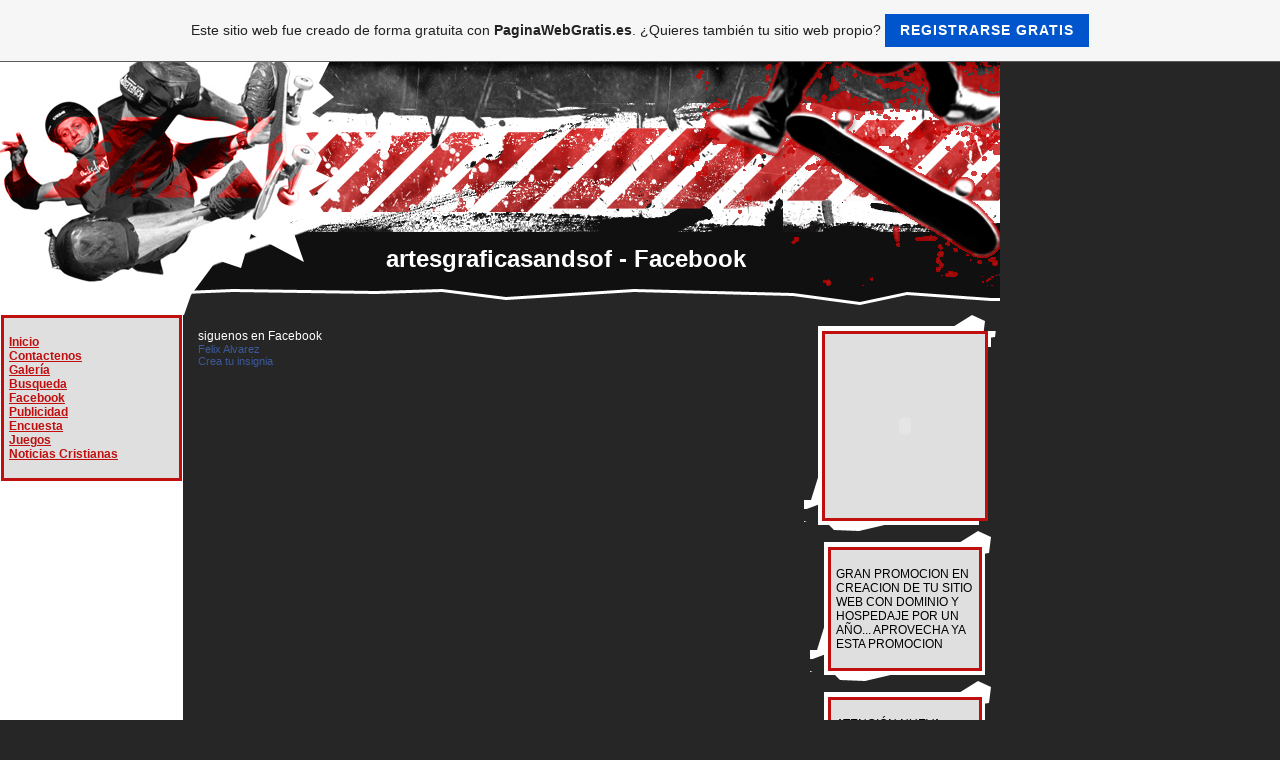

--- FILE ---
content_type: text/html; charset=ISO-8859-15
request_url: https://artesgraficasandsof.es.tl/Facebook.htm
body_size: 4358
content:
    <!DOCTYPE html PUBLIC "-//W3C//DTD XHTML 1.0 Transitional//EN" "http://www.w3.org/TR/xhtml1/DTD/xhtml1-transitional.dtd">
<html xmlns="http://www.w3.org/1999/xhtml">
<head>
	<meta http-equiv="Content-Type" content="text/html; charset=iso-8859-1" />
	        <script type="text/javascript">
        var dateTimeOffset = new Date().getTimezoneOffset();
        
        function getElementsByClassNameLocalTimeWrapper() {
            return document.getElementsByClassName("localtime");
        }
        
        (function () {
            var onload = function () {
                var elementArray = new Array();
                
                if (document.getElementsByClassName) {
                    elementArray = getElementsByClassNameLocalTimeWrapper();
                } else {
                    var re = new RegExp('(^| )localtime( |$)');
                    var els = document.getElementsByTagName("*");
                    for (var i=0,j=els.length; i<j; i++) {
                        if (re.test(els[i].className))
                            elementArray.push(els[i]);
                    }
                }
                
                for (var i = 0; i < elementArray.length; i++) {    
                    var timeLocal = new Date(parseInt(elementArray[i].getAttribute("data-timestamp")));
                    var hour = timeLocal.getHours();
                    var ap = "am";
                    if (hour > 11) {
                        ap = "pm";
                    }
                    else if (hour > 12) {
                        hour = hour - 12;
                    }
                    
                    var string = elementArray[i].getAttribute("data-template");
                    string = string.replace("[Y]", timeLocal.getFullYear());
                    string = string.replace("[m]", ('0' + (timeLocal.getMonth() + 1)).slice(-2));
                    string = string.replace("[d]", ('0' + timeLocal.getDate()).slice(-2));
                    string = string.replace("[H]", ('0' + timeLocal.getHours()).slice(-2));
                    string = string.replace("[g]", ('0' + hour).slice(-2));
                    string = string.replace("[i]", ('0' + timeLocal.getMinutes()).slice(-2));
                    string = string.replace("[s]", ('0' + timeLocal.getSeconds()).slice(-2));
                    string = string.replace("[a]", ap);
                    elementArray[i].childNodes[0].nodeValue = string;
                }
            };
            
            if (window.addEventListener)
                window.addEventListener("DOMContentLoaded", onload);
            else if (window.attachEvent)
                window.attachEvent("onload", onload);
        })();
        </script><link rel="canonical" href="https://artesgraficasandsof.es.tl/Facebook.htm" />
<link rel="icon" href="https://wtheme.webme.com/img/main/favicon.ico" type="image/x-icon">
<link rel="shortcut icon" type="image/x-icon" href="https://wtheme.webme.com/img/main/favicon.ico" />
<link type="image/x-icon" href="https://wtheme.webme.com/img/main/favicon.ico" />
<link href="https://wtheme.webme.com/img/main/ios_icons/apple-touch-icon.png" rel="apple-touch-icon" />
<link href="https://wtheme.webme.com/img/main/ios_icons/apple-touch-icon-76x76.png" rel="apple-touch-icon" sizes="76x76" />
<link href="https://wtheme.webme.com/img/main/ios_icons/apple-touch-icon-120x120.png" rel="apple-touch-icon" sizes="120x120" />
<link href="https://wtheme.webme.com/img/main/ios_icons/apple-touch-icon-152x152.png" rel="apple-touch-icon" sizes="152x152" />
<meta property="og:title" content="artesgraficasandsof - Facebook" />
<meta property="og:image" content="https://theme.webme.com/designs/skater/screen.jpg" />
<script>
    function WebmeLoadAdsScript() {

    }
</script><script>
    document.addEventListener('DOMContentLoaded', function() {
        WebmeLoadAdsScript();
        window.dispatchEvent(new Event('CookieScriptNone'));
    });
</script>	<title>artesgraficasandsof - Facebook</title>
	<style type="text/css">
	<!--
		body {
			background-image: url(//theme.webme.com/designs/skater/Bilder/bg.gif);
			margin-left: 0px;
			margin-top: 0px;
			margin-right: 0px;
			margin-bottom: 0px;
			padding: 0px;
			background-repeat: repeat-y;
			background-color: #262626;
		}
		body,td,th {
			font-family: Arial, Helvetica, sans-serif;
			font-size: 12px;
			color: #FFFFFF;
		}
		.Stil1 {
			font-size: 24px;
			font-weight: bold;
			font-family: Arial, Helvetica, sans-serif;
		}
		.Stil2 {
			color: #000000;
			font-weight: bold;
		}
		.Stil3 {color: #000000}
		a:link {
			color: #bf0f0e;
			text-decoration: underline;
		}
		a:visited {
			text-decoration: underline;
			color: #BF0F0E;
		}
		a:hover {
			text-decoration: none;
			color: #FF6600;
		}
		a:active {
			text-decoration: underline;
			color: #BF0F0E;
		}
		a.menu {
			font-size: 12px;
		}
			-->
	</style>
</head>
<body>
<table width="1000" border="0" cellspacing="0" cellpadding="0">
	<tr>
		<td height="254" colspan="2">
			<table width="1000" height="254" border="0" cellpadding="0" cellspacing="0">
				<tr>
					<td width="331"><img src="//theme.webme.com/designs/skater/Bilder/1.gif" width="331" height="254" /></td>
					<td width="469">
						<table width="100%" height="254" border="0" cellpadding="0" cellspacing="0">
							<tr>
								<td height="154"><img src="//theme.webme.com/designs/skater/Bilder/2.gif" width="469" height="154" /></td>
							</tr>
							<tr>
								<td height="17"><img src="//theme.webme.com/designs/skater/Bilder/4.gif" width="469" height="17" /></td>
							</tr>
							<tr>
								<td height="55" align="center" valign="middle" background="//theme.webme.com/designs/skater/Bilder/5.gif"><span class="Stil1">artesgraficasandsof - Facebook</span></td>
							</tr>
							<tr>
								<td height="28"><img src="//theme.webme.com/designs/skater/Bilder/6.gif" width="469" height="28" /></td>
							</tr>
						</table>
					</td>
					<td width="200"><img src="//theme.webme.com/designs/skater/Bilder/3.gif" width="200" height="254" /></td>
				</tr>
			</table>
		</td>
	</tr>
	<tr>
		<td width="183" valign="top">
			<table style="border-style: solid; border-width: 3px; border-color: #bf0f0e;" width="90%" align="center" cellpadding="0" cellspacing="0">
				<tr>
					<td bgcolor="#dfdfdf">
						<table width="175" border="0" cellspacing="5" cellpadding="0">
							<tr>
								<td>
									<p class="Stil2"></p>
									<p>
<a href="/Inicio.htm" class="menu"><b>Inicio</b></a><br>
<a href="/Contactenos.htm" class="menu"><b>Contactenos</b></a><br>
<a href="/Galer%EDa/index.htm" class="menu"><b>Galer&#237;a</b></a><br>
<a href="/Busqueda.htm" class="menu"><b>Busqueda</b></a><br>
<a href="/Facebook.htm" class="menu"><b>Facebook</b></a><br>
<a href="/Publicidad.htm" class="menu"><b>Publicidad</b></a><br>
<a href="/Encuesta.htm" class="menu"><b>Encuesta</b></a><br>
<a href="/Juegos.htm" class="menu"><b>Juegos</b></a><br>
<a href="/Noticias-Cristianas.htm" class="menu"><b>Noticias Cristianas</b></a><br>
									</p>
								</td>
							</tr>
						</table>
					</td>
				</tr>
			</table>
<br /><br />
		</td>
		<td width="817" valign="top">
			<table width="100%" border="0" cellspacing="0" cellpadding="0">
				<tr>
					<td width="617" valign="top">
						<table width="100%" border="0" cellspacing="0" cellpadding="0">
							<tr>
								<td width="15">&nbsp;</td>
								<td><br>
									<div style="width: 480; overflow: auto;">siguenos en Facebook <br />
<!-- Facebook Badge START --><a target="_TOP" style="font-family: &quot;lucida grande&quot;,tahoma,verdana,arial,sans-serif; font-size: 11px; font-variant: normal; font-style: normal; font-weight: normal; color: #3B5998; text-decoration: none;" title="Felix Alvarez" href="http://es-la.facebook.com/people/Felix-Alvarez/100001773994806">Felix Alvarez</a><br />
<a target="_TOP" title="Felix Alvarez" href="http://es-la.facebook.com/people/Felix-Alvarez/100001773994806"><img width="120" height="210" style="border: 0px;" alt="" src="http://badge.facebook.com/badge/100001773994806.854.431858990.png" /></a><br />
<a target="_TOP" style="font-family: &quot;lucida grande&quot;,tahoma,verdana,arial,sans-serif; font-size: 11px; font-variant: normal; font-style: normal; font-weight: normal; color: #3B5998; text-decoration: none;" title="Crea tu propia insignia" href="http://es-la.facebook.com/badges/">Crea tu insignia</a><!-- Facebook Badge END -->  <br />
<br />
<br />
<br type="_moz" />
<iframe src="http://smartad.mercadolibre.com.ve/jm/SmartAd?tool=5864656&amp;creativity=60601&amp;new=N&amp;ovr=N&amp;bgcol=FFFFFF&amp;brdcol=000000&amp;txtcol=006600&amp;lnkcol=0000FF&amp;hvrcol=FF0000&amp;prccol=FF0000&amp;site=MLV" width="468" height="60" scrolling="no" frameborder="0" marginheight="0" marginwidth="0">
</iframe></div>
								</td>
							</tr>
						</table>
					</td>
					<td width="200" valign="top">
						<table width="181" border="0" align="center" cellpadding="0" cellspacing="0" background="//theme.webme.com/designs/skater/Bilder/box_bg.gif">
							<tr>
								<td colspan="3"><img src="//theme.webme.com/designs/skater/Bilder/box_head.gif" width="181" height="16" /></td>
							</tr>
							<tr>
								<td width="18" valign="bottom"><p><img src="//theme.webme.com/designs/skater/Bilder/box_l.gif" width="18" height="32" /></p></td>
								<td width="154">
									<table style="border-style: solid; border-width: 3px; border-color: #bf0f0e;" width="100%" align="center" cellpadding="0" cellspacing="0">
										<tr>
											<td bgcolor="#dfdfdf">
												<table width="100%" border="0" cellspacing="5" cellpadding="0">
													<tr>
														<td><p class="Stil3">
<object classid="clsid:d27cdb6e-ae6d-11cf-96b8-444553540000" codebase="//fpdownload.macromedia.com/pub/shockwave/cabs/flash/swflash.cab#version=8,0,0,0" width="150" height="150" id="clock" align="middle">
	<param name="allowScriptAccess" value="sameDomain" />
	<param name="movie" value="//theme.webme.com/designs/clock.swf?color=0x000000" />
	<param name="quality" value="high" />
	<param name="bgcolor" value="#ffffff" />
	<embed src="//theme.webme.com/designs/clock.swf?color=0x000000" quality="high" bgcolor="#ffffff" width="150" height="150" name="clock" align="middle" allowScriptAccess="sameDomain" type="application/x-shockwave-flash" pluginspage="//www.macromedia.com/go/getflashplayer" />
</object></p></td>
													</tr>
												</table>
											</td>
										</tr>
									</table>
								</td>
								<td width="9" valign="top"><img src="//theme.webme.com/designs/skater/Bilder/box_r.gif" width="9" height="16" /></td>
							</tr>
							<tr>
								<td colspan="3"><img src="//theme.webme.com/designs/skater/Bilder/box_foot.gif" width="181" height="10" /></td>
							</tr>
						</table>
						<table width="181" border="0" align="center" cellpadding="0" cellspacing="0" background="//theme.webme.com/designs/skater/Bilder/box_bg.gif">
							<tr>
								<td colspan="3"><img src="//theme.webme.com/designs/skater/Bilder/box_head.gif" width="181" height="16" /></td>
							</tr>
							<tr>
								<td width="18" valign="bottom"><p><img src="//theme.webme.com/designs/skater/Bilder/box_l.gif" width="18" height="32" /></p></td>
								<td width="154">
									<table style="border-style: solid; border-width: 3px; border-color: #bf0f0e;" width="100%" align="center" cellpadding="0" cellspacing="0">
										<tr>
											<td bgcolor="#dfdfdf">
												<table width="100%" border="0" cellspacing="5" cellpadding="0">
													<tr>
														<td><p class="Stil3">GRAN PROMOCION EN CREACION DE TU SITIO WEB CON DOMINIO Y HOSPEDAJE POR UN A&#209;O... APROVECHA YA ESTA PROMOCION</p></td>
													</tr>
												</table>
											</td>
										</tr>
									</table>
								</td>
								<td width="9" valign="top"><img src="//theme.webme.com/designs/skater/Bilder/box_r.gif" width="9" height="16" /></td>
							</tr>
							<tr>
								<td colspan="3"><img src="//theme.webme.com/designs/skater/Bilder/box_foot.gif" width="181" height="10" /></td>
							</tr>
						</table>
						<table width="181" border="0" align="center" cellpadding="0" cellspacing="0" background="//theme.webme.com/designs/skater/Bilder/box_bg.gif">
							<tr>
								<td colspan="3"><img src="//theme.webme.com/designs/skater/Bilder/box_head.gif" width="181" height="16" /></td>
							</tr>
							<tr>
								<td width="18" valign="bottom"><p><img src="//theme.webme.com/designs/skater/Bilder/box_l.gif" width="18" height="32" /></p></td>
								<td width="154">
									<table style="border-style: solid; border-width: 3px; border-color: #bf0f0e;" width="100%" align="center" cellpadding="0" cellspacing="0">
										<tr>
											<td bgcolor="#dfdfdf">
												<table width="100%" border="0" cellspacing="5" cellpadding="0">
													<tr>
														<td><p class="Stil3">ATENCI&#211;N NUEVA OFERTA, RETRATOS DIGITALIZADOS..."NI DA VINCI DIBUJ&#211; MEJOR" A TAN SOLO 80 Bs.F cada uno</p></td>
													</tr>
												</table>
											</td>
										</tr>
									</table>
								</td>
								<td width="9" valign="top"><img src="//theme.webme.com/designs/skater/Bilder/box_r.gif" width="9" height="16" /></td>
							</tr>
							<tr>
								<td colspan="3"><img src="//theme.webme.com/designs/skater/Bilder/box_foot.gif" width="181" height="10" /></td>
							</tr>
						</table>
						<table width="181" border="0" align="center" cellpadding="0" cellspacing="0" background="//theme.webme.com/designs/skater/Bilder/box_bg.gif">
							<tr>
								<td colspan="3"><img src="//theme.webme.com/designs/skater/Bilder/box_head.gif" width="181" height="16" /></td>
							</tr>
							<tr>
								<td width="18" valign="bottom"><p><img src="//theme.webme.com/designs/skater/Bilder/box_l.gif" width="18" height="32" /></p></td>
								<td width="154">
									<table style="border-style: solid; border-width: 3px; border-color: #bf0f0e;" width="100%" align="center" cellpadding="0" cellspacing="0">
										<tr>
											<td bgcolor="#dfdfdf">
												<table width="100%" border="0" cellspacing="5" cellpadding="0">
													<tr>
														<td><p class="Stil3">100 Tarjetas de Presentaci&#243;n en 150 Bs.F, y 500 en Glas&#233; 350 Aproveche!!!!</p></td>
													</tr>
												</table>
											</td>
										</tr>
									</table>
								</td>
								<td width="9" valign="top"><img src="//theme.webme.com/designs/skater/Bilder/box_r.gif" width="9" height="16" /></td>
							</tr>
							<tr>
								<td colspan="3"><img src="//theme.webme.com/designs/skater/Bilder/box_foot.gif" width="181" height="10" /></td>
							</tr>
						</table>
						<table width="181" border="0" align="center" cellpadding="0" cellspacing="0" background="//theme.webme.com/designs/skater/Bilder/box_bg.gif">
							<tr>
								<td colspan="3"><img src="//theme.webme.com/designs/skater/Bilder/box_head.gif" width="181" height="16" /></td>
							</tr>
							<tr>
								<td width="18" valign="bottom"><p><img src="//theme.webme.com/designs/skater/Bilder/box_l.gif" width="18" height="32" /></p></td>
								<td width="154">
									<table style="border-style: solid; border-width: 3px; border-color: #bf0f0e;" width="100%" align="center" cellpadding="0" cellspacing="0">
										<tr>
											<td bgcolor="#dfdfdf">
												<table width="100%" border="0" cellspacing="5" cellpadding="0">
													<tr>
														<td><p class="Stil3">Retoque Fotogr&#225;fico en 50 Bs.F (m&#225;s impresi&#243;n)</p></td>
													</tr>
												</table>
											</td>
										</tr>
									</table>
								</td>
								<td width="9" valign="top"><img src="//theme.webme.com/designs/skater/Bilder/box_r.gif" width="9" height="16" /></td>
							</tr>
							<tr>
								<td colspan="3"><img src="//theme.webme.com/designs/skater/Bilder/box_foot.gif" width="181" height="10" /></td>
							</tr>
						</table>
						<table width="181" border="0" align="center" cellpadding="0" cellspacing="0" background="//theme.webme.com/designs/skater/Bilder/box_bg.gif">
							<tr>
								<td colspan="3"><img src="//theme.webme.com/designs/skater/Bilder/box_head.gif" width="181" height="16" /></td>
							</tr>
							<tr>
								<td width="18" valign="bottom"><p><img src="//theme.webme.com/designs/skater/Bilder/box_l.gif" width="18" height="32" /></p></td>
								<td width="154">
									<table style="border-style: solid; border-width: 3px; border-color: #bf0f0e;" width="100%" align="center" cellpadding="0" cellspacing="0">
										<tr>
											<td bgcolor="#dfdfdf">
												<table width="100%" border="0" cellspacing="5" cellpadding="0">
													<tr>
														<td><p class="Stil3">Logotipos Corp&#243;reos en 3D!!! desde 350 Bs.F</p></td>
													</tr>
												</table>
											</td>
										</tr>
									</table>
								</td>
								<td width="9" valign="top"><img src="//theme.webme.com/designs/skater/Bilder/box_r.gif" width="9" height="16" /></td>
							</tr>
							<tr>
								<td colspan="3"><img src="//theme.webme.com/designs/skater/Bilder/box_foot.gif" width="181" height="10" /></td>
							</tr>
						</table>
						<table width="181" border="0" align="center" cellpadding="0" cellspacing="0" background="//theme.webme.com/designs/skater/Bilder/box_bg.gif">
							<tr>
								<td colspan="3"><img src="//theme.webme.com/designs/skater/Bilder/box_head.gif" width="181" height="16" /></td>
							</tr>
							<tr>
								<td width="18" valign="bottom"><p><img src="//theme.webme.com/designs/skater/Bilder/box_l.gif" width="18" height="32" /></p></td>
								<td width="154">
									<table style="border-style: solid; border-width: 3px; border-color: #bf0f0e;" width="100%" align="center" cellpadding="0" cellspacing="0">
										<tr>
											<td bgcolor="#dfdfdf">
												<table width="100%" border="0" cellspacing="5" cellpadding="0">
													<tr>
														<td><p class="Stil3">SERVICIOS DE FILMACI&#211;N DE EVENTOS, COMO BODAS, 15 A&#209;OS, FIESTAS ETC... desde 3500 Bs.F!!! INCREIBLE OFERTA </p></td>
													</tr>
												</table>
											</td>
										</tr>
									</table>
								</td>
								<td width="9" valign="top"><img src="//theme.webme.com/designs/skater/Bilder/box_r.gif" width="9" height="16" /></td>
							</tr>
							<tr>
								<td colspan="3"><img src="//theme.webme.com/designs/skater/Bilder/box_foot.gif" width="181" height="10" /></td>
							</tr>
						</table>
					</td>
				</tr>
			</table>
		</td>
	</tr>
</table>
<center>
	<font color="white" style="font-size: 11px;	font-family: Tahoma, Arial, Helvetica, sans-serif">Hoy habia 2 visitantes (4 clics a subp&#225;ginas) &#161;Aqui en esta p&#225;gina!</font>
</center>
<a id="selfpromotionOverlay" href="https://www.paginawebgratis.es/?c=4000&amp;utm_source=selfpromotion&amp;utm_campaign=overlay&amp;utm_medium=footer" target="_blank" rel="nofollow">
    Este sitio web fue creado de forma gratuita con <b>PaginaWebGratis.es</b>. ¿Quieres también tu sitio web propio?

    <div class="btn btn-1">Registrarse gratis</div>

</a>
<style>
    body {
        padding-top: 124px;
    }
    #forFixedElement {
        top: 124px;
    }
    @media (min-width: 365px) {
        body {
            padding-top: 103px;
        }
        #forFixedElement {
            top: 103px;
        }
    }
    @media (min-width: 513px) {
        body {
            padding-top: 82px;
        }
        #forFixedElement {
            top: 82px;
        }
    }
    @media (min-width: 936px) {
        body {
            padding-top: 61px;
        }
        #forFixedElement {
            top: 61px;
        }
    }

    /* General button style */
    #selfpromotionOverlay .btn {
        border: none;
        font-size: inherit;
        color: inherit;
        background: none;
        cursor: pointer;
        padding: 6px 15px;
        display: inline-block;
        text-transform: uppercase;
        letter-spacing: 1px;
        font-weight: 700;
        outline: none;
        position: relative;
        -webkit-transition: all 0.3s;
        -moz-transition: all 0.3s;
        transition: all 0.3s;
        margin: 0px;
    }

    /* Button 1 */
    #selfpromotionOverlay .btn-1, #selfpromotionOverlay .btn-1:visited {
        background: rgb(0, 85, 204);
        color: #fff;
    }

    #selfpromotionOverlay .btn-1:hover {
        background: #2980b9;
    }

    #selfpromotionOverlay .btn-1:active {
        background: #2980b9;
        top: 2px;
    }

    #selfpromotionOverlay {
        font: 400 12px/1.8 "Open Sans", Verdana, sans-serif;
        text-align: center;
        opacity: 1;
        transition: opacity 1s ease;
        position: fixed;
        overflow: hidden;
        box-sizing: border-box;
        font-size: 14px;
        text-decoration: none;
        line-height: 1.5em;
        flex-wrap: nowrap;
        z-index: 5000;
        padding: 14px;
        width: 100%;
        left: 0;
        right: 0;
        top: 0;
        color: rgb(35,35,35);
        background-color: rgb(246,246,246);
        border-bottom: 1px solid #5a5a5a;
    }

    #selfpromotionOverlay:hover {
        background: white;
        text-decoration: none;
    }
</style></body>
</html>
